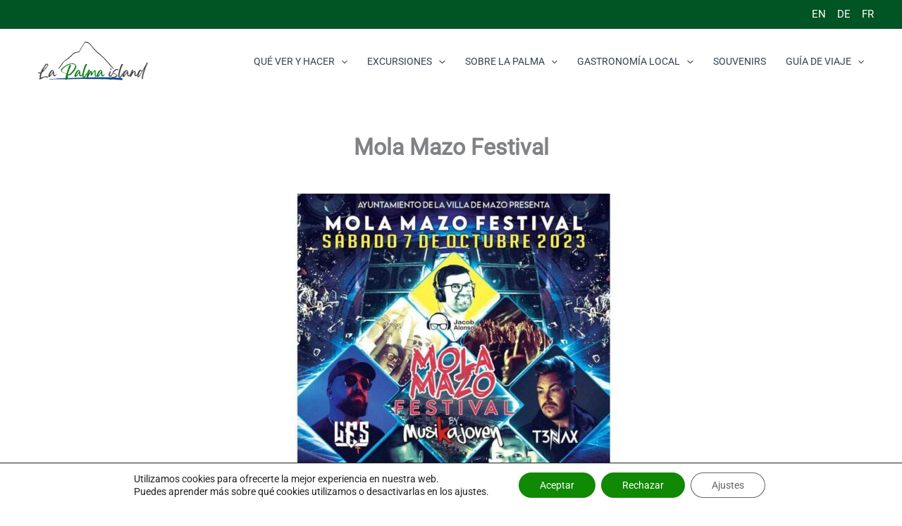

--- FILE ---
content_type: text/css
request_url: https://lapalmaisland.com/wp-content/themes/la-palma-child/style.css?ver=1765545641
body_size: 5902
content:
/*
Theme Name: La Palma child
Version: 1.0
Description: A child theme of Astra
Template: astra
Author: Administrator
*/
/* Your awesome customization starts here */

.youtube-container {
    position: relative;
    width: 100%;
    padding-bottom: 56.25%; /* Relación de aspecto 16:9 */
    background-size: cover;
    background-position: center;
    cursor: pointer;
    overflow: hidden;
}

.wp-image-6381 {
    max-width: 100%;
    height: auto;
}
.wp-image-6383 {
    max-width: 100%;
    height: auto;
}
.wp-image-6384 {
    max-width: 100%;
    height: auto;
}
.wp-image-6385 {
    max-width: 100%;
    height: auto;
} 
.wp-image-6387 {
    max-width: 100%;
    height: auto;
}  
.wp-image-6389 {
    max-width: 100%;
    height: auto;
}
.wp-image-6390 {
    max-width: 100%;
    height: auto;
}
.wp-image-6391 {
    max-width: 100%;
    height: auto;
}

.wp-image-13197 {
  max-width: 100%;
  height: auto;
  display: block;
  width: 530px;  /* tamaño base para móvil */
}

@media screen and (min-width: 768px) {
  .wp-image-13197 {
    width: 1024px;  /* tamaño para desktop */
  }
}
.wp-image-13159 {
    max-width: 100%;
    height: auto;
}

.info-window .btn-primary {
    width: 90%;
    background-color: blue;
    border: 2px solid gray;
    color: white;
    font-weight: 700;
    padding: 10px 10px;
    text-decoration: none;
    border-radius: 5px; /* Bordes redondeados */
    display: block;
    margin: 5px auto;
    cursor: pointer;
    text-align: center;
}

.btn-post-link:hover {
  background-color: #0056b3;
}

.info-window {
    background-color: #F9FAFB;
}

.info-window .btn-info {
    width: 90%;
    background-color: #00D084;
    border: 2px solid gray;
    color: white;
    font-weight: 600;
    padding: 10px 15px; /* Espaciado interno */
    text-decoration: none;
    border-radius: 5px; /* Bordes redondeados */
    display: block;
    margin: 5px auto;
    cursor: pointer;
    text-align: center;
}

/* filtro mapa */
#filtroCategoria {
    width: 100%;
    color: #fff;
    font-weight: 600;
    background-color: #1E293B;
}

/* botón geolocalización */
#locationButton {
    background-color: #00D084;
    width: 100%;
    margin-bottom: 0px;
    z-index: 10; /* Asegura que el botón esté sobre el resto del contenido */
}

.info-window .h2ventanamapa {
  background-color: #334155; /* Cambia el color de fondo */
  color:#ffff;
  padding: 10px;/* Añade espaciado interno */
  border-radius: 5px;
  text-align: center;
}

.info-window .parrafomapa {
    font-size: 18px;
    padding: 5px 10px;
}

.info-window .info-window-horario{
    padding: 10px;
    background-color: #FCB900;
    font-weight: 600;
}


 #label-ayuntamiento {
    color: black;
    background-color: white;
}
#nombreExcursion {
    background-color: #334155;
    color:white;
    font-size: 25px;
    padding: 10px;
}
/* Estilos base para .taxista */
/* Estilos Base para Móviles */
.taxista {
    display: flex;
    flex-direction: column;
    align-items: center;
    justify-content: center;
    border: 1px solid #ccc;
    padding: 10px;
    margin: 5px 0;
    border-radius: 8px;
    background-color: #FCB900;
}

.avatar {
    width: 150px;
    height: 150px;
    border-radius: 50%;
    border: 5px solid white;
    margin-bottom: 10px;
}

.details {
    display: flex;
    flex-direction: column;
    justify-content: center;
    align-items: center;
    background-color: white;
    padding: 10px;
    margin: 10px 0;
    border-radius: 8px;
    box-shadow: 0 2px 4px rgba(0,0,0,0.1);
    width: 100%;
}
.details .nombre {
    font-size: 26px; /* Más grande para el nombre */
    color: #334155; /* Color azul para destacar el nombre */
    font-weight: 700;
    margin-bottom: 10px; /* Más espacio debajo del nombre */
}

.details .plazas {
    background-color: #f0f0f0;
    padding: 5px 10px; 
    border-radius: 5px; 
    display: inline-block; 
}
.details .modelo {
    font-style: italic; /* Estilo itálica para el modelo del coche */
    background-color: #FCB90099;
    padding: 5px;
    font-size: 18px;
    margin: 7px;
}
.detail.coste{
    font-style: italic;
    font-weight: 600;
    background: lightblue;
    padding: 5px;
}

.verificar-btn:hover {
    background-color: white;
    color: #046BD2;
    border: 2px solid #046BD2;
}

/* Ajustes para Pantallas Más Grandes */
@media (min-width: 600px) {
    .taxista {
        display: flex;
        align-items: center;
        justify-content: flex-start; /* Alinea los elementos al inicio del contenedor */
    }
}
    .nota-vinculante {
    color: #333;
    background-color: #BFBFBF;
    font-size: 10px;
    border-left: 4px solid #007bff;
    margin: 10px 0;
    text-align: center;
    line-height: 1.5;
    box-shadow: 0 2px 4px rgba(0, 0, 0, 0.1);
    border-radius: 8px;
    font-family: sans-serif;
    font-style: italic;
    padding: 12px 20px;
}
    /* Estilos específicos para dispositivos de escritorio */
@media (min-width: 601px) {
    .nota-vinculante {
        font-size: 12px; /* Tamaño de fuente adecuado para escritorio */
    }
}
.button-container {
    display: flex;
    flex-direction: column; /* Para que el botón y el párrafo se apilen verticalmente */
    width: 100%; /* Ocupa todo el ancho disponible en su contenedor */
    align-items: center; /* Centra los elementos horizontalmente */
}

@media (min-width: 600px) {
    .button-container {
        flex-direction: column; /* Asegúrate de que sigue siendo en columna */
        align-items: center; /* Centra el contenido vertical y horizontalmente */
        width: 100%; /* Ocupa todo el ancho disponible en su contenedor */
    }
}

    .avatar {
        margin-right: 20px; /* Más espacio entre el avatar y los detalles */
        margin-bottom: 0; /* Elimina el margen inferior para alineación correcta */
    }

    .details {
        flex-grow: 1;
        
    }

    .verificar-btn {
        width: auto; /* Permite que el botón ajuste su ancho según el contenido */
        padding: 12px 35px; /* Un padding más grande para un botón más proporcionado */
        align-self: center; /* Alinea el botón al final del contenedor .taxista si prefieres que esté abajo */
        background-color: #046BD2;
    margin-top: 10px;
    border-radius: 8px;
    }
/* Estilos base que se aplican en todos los dispositivos */
#fecha {
    border-radius: 5px; /* Bordes redondeados para un aspecto moderno */
    border: 1px solid #ccc; /* Define un borde claro */
}

/* Estilos específicos para dispositivos móviles */
@media (max-width: 600px) {
    #fecha {
        width: 100%;
        font-size: 18px; /* Más grande para facilitar la interacción en pantallas táctiles */
        padding: 12px 20px; /* Mayor padding para una selección más fácil */
    }
}

/* Estilos específicos para dispositivos de escritorio */
@media (min-width: 601px) {
    #fecha {
        width: 30%;
        font-size: 16px; /* Tamaño de fuente adecuado para escritorio */
        padding: 10px 15px; /* Padding estándar para escritorio */
    }
}


/* Estilos base que se aplican en todos los dispositivos */
#ayuntamiento {
    border-radius: 5px; /* Bordes redondeados para un aspecto moderno */
    border: 1px solid #ccc; /* Define un borde claro */
}

/* Estilos específicos para dispositivos móviles */
@media (max-width: 600px) {
    #ayuntamiento {
        width: 100%;
        font-size: 18px; /* Más grande para facilitar la interacción en pantallas táctiles */
        padding: 12px 20px; /* Mayor padding para una selección más fácil */
    }
}

/* Estilos específicos para dispositivos de escritorio */
@media (min-width: 601px) {
    #ayuntamiento {
        width: 30%;
        font-size: 16px; /* Tamaño de fuente adecuado para escritorio */
        padding: 10px 15px; /* Padding estándar para escritorio */
    }
}
#botonUbicacion {
    margin-top: 10px;
}
#info-datos-geo {
    font-size: 10px;
}
/* Estilos base que se aplican en todos los dispositivos */
#pasajeros {
    border-radius: 5px; /* Bordes redondeados para un aspecto moderno */
    border: 1px solid #ccc; /* Define un borde claro */
}

/* Estilos específicos para dispositivos móviles */
@media (max-width: 600px) {
    #pasajeros {
        width: 100%;
        font-size: 18px; /* Más grande para facilitar la interacción en pantallas táctiles */
        padding: 12px 20px; /* Mayor padding para una selección más fácil */
    }
}

/* Estilos específicos para dispositivos de escritorio */
@media (min-width: 601px) {
    #pasajeros {
        width: 30%;
        font-size: 16px; /* Tamaño de fuente adecuado para escritorio */
        padding: 10px 15px; /* Padding estándar para escritorio */
    }
}
/* Estilos para días disponibles */
    .flatpickr-day.day-available {
    background-color: #00d084;
    border-radius: 50%;
    color: white;
}
.flatpickr-day.today{
    background-color: #fcb900;
    color: black;
    border-color: black;
}
.flatpickr-day.nextMonthDay.flatpickr-disabled.day-unavailable{
    background-color:transparent;
}
.flatpickr-day:hover{
    background: none;
}
@media (min-width: 600px) {
    #campos-excursion{
        display: flex;
        width: 100%;
}
}
#boton-buscar{
    display:flex;
    align-items: center;
    justify-content: center;
}
#buscarTaxi{
    width:100%;
    margin-top:15px;
}

/* fin estilos taxi */

.mc-image-principal { 
    display:flex;
    padding-top:15px;
    padding-bottom: 15px;
    justify-content: center;
}
.event-data {
    padding-bottom:10px;
}
.mc-datarange {
    background: #E9EBED;
    padding: 10px;
    border-bottom: 1px solid;
    font-weight: 600;
}
.sub-details {
    padding-top: 1px;
}
  @media (min-width: 350px) {
    .anuncio_inarticle {
      height: 180px;
      margin:10px;
    }
  }
 @media (min-width: 500px) {
    .anuncio_inarticle {
      height: 130px;
      margin:10px;
    }
  }
 @media (min-width: 800px) {
    .anuncio_inarticle {
      height: 200px;
      margin:10px;
    }
  }
    .titulo-anuncio{
      display:flex;
      justify-content:center;
      align-items:center;
  }
    .top3{
      background-color:#FCB900;
}
.alojamiento-menu{
    background-color: #fcb900;
}
.alojamiento-menu-de{
    background: lightgrey;
}

/* seccion de alojamientos*/
.seccion-alojamientos {
    font-family: sans-serif;
    padding: 20px;
    margin: 0; /* Elimina márgenes por defecto */
    box-sizing: border-box; /* Incluye padding y border en el ancho/altura */
}
.container-alojamientos {
    width: 100%;
    margin: auto;
    background-color: #ffffff;
    padding: 20px;
    box-shadow: 0 4px 8px rgba(0,0,0,0.1);
    box-sizing: border-box;
}
.container-alojamientos-gris {
    width: 100%;
    margin: auto;
    background-color: #E9EBED;
    padding: 20px;
    box-shadow: 0 4px 8px rgba(0,0,0,0.3);
    box-sizing: border-box;
}
.item-alojamientos {
    display: flex;
    justify-content: space-between; /* Mantiene los elementos espaciados entre sí */
    align-items: center; /* Centra los elementos verticalmente */
    padding: 10px;
    border-bottom: 1px solid #eaeaea;
}
.item-alojamientos-gris {
    display: flex;
    justify-content: space-between; /* Mantiene los elementos espaciados entre sí */
    align-items: center; /* Centra los elementos verticalmente */
    padding: 10px;
    border-bottom: 1px solid #CBD5E1;
}
.item-alojamientos:last-child {
    border-bottom: none;
}
.title-alojamientos {
    flex: 1; /* Permite que el título ocupe el espacio disponible */
    font-weight: bold;
    color: #333;
    white-space: nowrap; /* Evita que el título se divida en líneas */
    overflow: hidden; /* Oculta cualquier desbordamiento de texto */
    text-overflow: ellipsis; /* Añade "..." si el texto es demasiado largo */
}
.rating-alojamientos {
    flex-shrink: 0; /* Evita que la calificación se reduzca */
    font-size: 20px;
    color: #4CAF50; /* Color verde para las calificaciones */
    display: flex; /* Asegura que los puntos estén en línea */
}
@media (min-width: 768px) { /* Estilos para pantallas más grandes */
    .container-alojamientos {
        width: 100%; /* Ancho más estrecho para pantallas grandes */
    }
    .item-alojamientos {
        padding: 15px; /* Más espacio */
    }
}
/* fin seccion alojamientos*/

/* seccion tabla comparativa */
.comparative-table {
    font-family: sans-serif;
    max-width: 600px;

    text-align: left;
}

.titulo-tabla-comparativa {
    text-align: center;
    color: #333;
    font-size: 20px;
}

.zone-card {
    background-color: #f8f9fa;
    border: 1px solid #dee2e6;
    border-radius: 8px;
    padding: 15px;
    margin-top: 20px;
    box-shadow: 0 4px 6px rgba(0,0,0,0.1);
}

.zone-card ul {
    list-style: none;
    padding: 0;
}

.zone-card ul li {
    padding: 8px;
    border-bottom: 1px solid #ddd;
}

.zone-card ul li:last-child {
    border-bottom: none;
}

.zone-card .titulo-zonas-tarjetas {
   text-align: center;
    background-color: #00d084;
    color: white;
    font-size: 25px;
    padding: 5px;
    margin: 3px;
}
.desc-zonas-tarjetas{
    text-align: center;
    font-size: 14px;
    font-style:oblique;
    margin:0;
}
.zone-card .puntos-tabla-compa
{
    color: #00d084;
    font-size: 18px;
    flex-shrink: 0;
}
/* FIN seccion tabla comparativa */

    /* Asegurarse que las columnas están en su orden normal en dispositivos grandes */
.column-invertida {
  display: flex;
  flex-direction: row;
}

/* Invertir las columnas solo en dispositivos móviles */
@media only screen and (max-width: 768px) {
  .column-invertida {
    flex-direction: column-reverse;
  }
}
.taxi-tour{
    background: #7bdcb5;
}


/* Contenedor principal de la webcam */
#contenedor-webcam {
  /* Que ocupe todo el ancho disponible pero sin exceder 600px */
  width: 100%;
  max-width: 600px;

  /* Mantiene la proporción 16:9 (puedes cambiar 16/9 a la proporción que prefieras) */
  aspect-ratio: 16 / 9;

  /* Para centrarlo en la pantalla en vistas desktop */
  margin: 0 auto;

  /* Evita scroll interno y recorta lo que se salga */
  overflow: hidden;
  position: relative;

  /* Para centrar la imagen dentro del contenedor */
  display: flex;
  justify-content: center;
  align-items: center;
}

/* Imagen (tanto la portada como la que insertas tras el clic) */
#contenedor-webcam img {
  /* Ajusta la imagen a las dimensiones del contenedor sin deformarla */
  width: 100%;
  height: 100%;
  object-fit: cover;

  /* Cursor de mano para indicar que se puede hacer clic (en la portada) */
  cursor: pointer;
}

/* ================================
   STICKY HEADER (TU CONFIGURACIÓN)
   ================================ */

.site-header,
.ast-header-break-point #ast-mobile-header {
    position: fixed;
    right: 0;
    left: 0;
    top: 0;
    z-index: 1000;
    height: 130px;
    transition: height 0.3s ease;
    width: 100%;
}

@media (min-width: 768px) {
    .site-header,
    .ast-header-break-point #ast-mobile-header {
        height: 130px;
    }
}

#page .site-content {
    margin-top: 130px;
}

@media (min-width: 768px) {
    #page .site-content {
        margin-top: 130px;
    }
}

/* ================================
   VARIABLES GENERALES (MENÚ MÓVIL)
   ================================ */

:root {
    --lapalma-menu-bg: #1E293B;       /* NUEVO color fijo */
    --lapalma-menu-link-color: #ffffff;
}

/* ================================
   OCULTAR MENÚ MÓVIL NATIVO DE ASTRA
   ================================ */

@media (max-width: 921px) {
    .ast-header-break-point .main-header-menu,
    .ast-header-break-point .ast-mobile-popup-drawer {
        display: none !important;
    }
}

/* Ocultar siempre el overlay por defecto (desktop, tablet, etc.) */
#lapalma-mobile-menu-overlay {
    display: none;
}

//* ================================
   MENÚ MÓVIL FULLSCREEN (LP)
   Fondo fijo: #1E293B
   ================================ */

/* Desktop: no mostrar overlay nunca */
#lapalma-mobile-menu-overlay {
  display: none;
}

@media (max-width: 921px) {

  /* Overlay principal */
  #lapalma-mobile-menu-overlay {
    display: none; /* cerrado */
    position: fixed;
    inset: 0;
    z-index: 99999;

    background: #1E293B;
    color: #ffffff;

    flex-direction: column;
    height: 100vh; /* compatible (evita 100dvh) */
  }

  #lapalma-mobile-menu-overlay.is-open {
    display: flex; /* abierto */
  }

  /* Header (flecha + título + X) */
  .lapalma-menu-header {
    display: flex;
    align-items: center;
    justify-content: space-between;

    padding: 0.75rem 1rem;
    min-height: 3rem;

    border-bottom: 1px solid rgba(255, 255, 255, 0.1);
  }

  .lapalma-menu-title {
    font-size: 1rem;
    font-weight: 600;
    text-transform: uppercase;
    letter-spacing: 0.08em;
  }

  .lapalma-menu-back,
  .lapalma-menu-close {
    background: none;
    border: none;
    color: #ffffff;

    font-size: 1.4rem;
    padding: 0.25rem 0.5rem;
    cursor: pointer;
  }

  /* Body: contiene vistas */
  .lapalma-menu-body {
    flex: 1;
    display: flex;
    flex-direction: column;
    overflow: hidden; /* el scroll va dentro de la lista */
  }

  /* Vistas */
  .lapalma-menu-view {
    display: none;
  }

  .lapalma-menu-view.is-active {
    display: flex;
    flex-direction: column;
    flex: 1;
    min-height: 0;
  }

  /* Lista: scroll interno */
  .lapalma-menu-list {
    list-style: none;
    margin: 0;
    padding: 0;

    display: flex;
    flex-direction: column;
    flex: 1;
    min-height: 0;
    overflow: auto;
  }

  /* Items principales (botón) */
  .lapalma-menu-item {
    width: 100%;
    text-align: left;

    padding: 1rem 1.25rem;
    background: none;
    border: none;

    border-bottom: 1px solid rgba(255, 255, 255, 0.08);

    font-size: 1.02rem;
    text-transform: uppercase;
    letter-spacing: 0.04em;
    color: #ffffff;

    cursor: pointer;
  }

  .lapalma-menu-item:hover,
  .lapalma-menu-item:focus {
    outline: none;
    background: rgba(255, 255, 255, 0.06);
  }

  /* Enlaces (submenús + items sin hijos) */
  .lapalma-menu-list a {
    display: block;

    padding: 0.9rem 1.25rem;
    color: #ffffff;
    text-decoration: none;

    border-bottom: 1px solid rgba(255, 255, 255, 0.08);
    font-size: 0.98rem;
  }

  .lapalma-menu-list a:hover,
  .lapalma-menu-list a:focus {
    background: rgba(255, 255, 255, 0.06);
  }

  /* ================================
     ENLACE ABAJO (clase WP: lp-menu-bottom)
     Sticky: siempre visible sin scroll
     ================================ */

  .lapalma-menu-list li.lp-menu-bottom {
    position: sticky;
    bottom: 0;
    margin-top: auto;

    background: #1E293B;
    border-top: 1px solid rgba(255, 255, 255, 0.15);

    padding-bottom: env(safe-area-inset-bottom, 0px);
    z-index: 2;
  }

  .lapalma-menu-list li.lp-menu-bottom a {
    font-size: 0.85rem;
    opacity: 0.85;
    text-transform: none;
    letter-spacing: 0;
  }

  .lapalma-menu-list li.lp-menu-bottom a:hover {
    opacity: 1;
  }

  /* Un pelín de aire al final para que no tape contenido */
  .lapalma-menu-view.is-active {
    padding-bottom: calc(56px + env(safe-area-inset-bottom, 0px));
  }

  /* ================================
     DESTACAR "FIESTAS Y EVENTOS"
     (por slug por idioma)
     ================================ */

  .lapalma-menu-list a[href*="/fiestas-y-eventos/"],
  .lapalma-menu-list a[href*="/de/traditionelle-feste-auf-la-palma/"],
  .lapalma-menu-list a[href*="/en/la-palma-festival-and-events/"],
  .lapalma-menu-list a[href*="/fr/fetes-traditionnelles-la-palma/"] {
    background: darkgoldenrod;
    color: #ffffff !important;
    font-weight: 600;
  }
}

/*------fin Color item fiestas y eventos------------------------*/

/* Bloque de valoración dentro de la ventana del mapa */
.info-window .map-rating {
    margin: 0.75rem 0 0.5rem;
    padding: 0.75rem 0.5rem;
    border-radius: 0.5rem;
    background: rgba(15, 23, 42, 0.85); /* fondo oscuro suave */
    text-align: center;
}

/* Título "Opinión de los usuarios" */
.info-window .map-rating-title {
    margin: 0 0 0.35rem;
    font-size: 0.85rem;
    font-weight: 600;
    text-transform: uppercase;
    letter-spacing: 0.08em;
    color: #cbd5f5;
}

/* Fila con las estrellas y el texto */
.info-window .map-rating-row {
    display: flex;
    flex-direction: column;
    gap: 0.15rem;
    align-items: center;
    justify-content: center;
}

/* Estrellas */
.info-window .map-rating-stars {
    font-size: 1.1rem;
    line-height: 1;
    color: #facc15; /* amarillo tipo estrella */
}

/* Texto "4,7 / 5 (23 votos)" */
.info-window .map-rating-text {
    font-size: 0.8rem;
    color: #e5e7eb;
}

/* Fila de botones con iconos en la ventana del mapa */
.info-window .map-actions-row {
    display: flex;
    flex-wrap: wrap;
    justify-content: center;
    gap: 0.4rem;
    margin: 0.5rem 0 0.75rem;
}

/* Botón genérico */
.info-window .map-action-btn {
    display: inline-flex;
    align-items: center;
    gap: 0.25rem;
    padding: 0.45rem 0.8rem;
    border-radius: 999px;
    font-size: 0.8rem;
    line-height: 1;
    text-decoration: none;
    border: 1px solid rgba(148, 163, 184, 0.6);
    background: rgba(15, 23, 42, 0.9);
    color: #e5e7eb;
    white-space: nowrap;
}

.info-window .map-action-btn:hover,
.info-window .map-action-btn:focus {
    background: rgba(30, 64, 175, 0.95);
    border-color: rgba(129, 140, 248, 0.9);
    color: #f9fafb;
}

/* Icono dentro del botón */
.info-window .map-action-icon {
    font-size: 1rem;
}

/* Variantes por tipo (colores suaves) */
.info-window .map-action-info {
    /* info estándar, uso color base */
}

.info-window .map-action-route {
    border-color: rgba(56, 189, 248, 0.7);
}

.info-window .map-action-exc {
    border-color: rgba(251, 191, 36, 0.8);
}

/* Taxi: que destaque bien */
.info-window .map-action-taxi {
    background: #16a34a;
    border-color: #16a34a;
    color: #f9fafb;
}

.info-window .map-action-taxi:hover,
.info-window .map-action-taxi:focus {
    background: #15803d;
    border-color: #15803d;
}

/*bloque de rating */
.info-window .map-rating {
    margin: 0.75rem 0 0.5rem;
    padding: 0.75rem 0.5rem;
    border-radius: 0.5rem;
    background: rgba(15, 23, 42, 0.85);
    text-align: center;
}

.info-window .map-rating-title {
    margin: 0 0 0.35rem;
    font-size: 0.85rem;
    font-weight: 600;
    text-transform: uppercase;
    letter-spacing: 0.08em;
    color: #cbd5f5;
}

.info-window .map-rating-row {
    display: flex;
    flex-direction: column;
    gap: 0.15rem;
    align-items: center;
    justify-content: center;
}

.info-window .map-rating-stars {
    font-size: 1.1rem;
    line-height: 1;
    color: #facc15;
}

.info-window .map-rating-text {
    font-size: 0.8rem;
    color: #e5e7eb;
}

.info-window .btn-excursion { width: 90%; background-color: #FF6900; border: 2px solid gray; color: white; font-weight: 700; padding: 10px 10px; text-decoration: none; border-radius: 5px; 
    /* Bordes redondeados */ 
    display: block;
    margin: 5px auto;
    cursor: pointer;
    text-align: center; 
}

   .info-window .btn-excursion {
    width: 90%;
    background-color: #FF6900;
    border: 2px solid gray;
    color: white;
    font-weight: 700;
    padding: 10px 10px;
    text-decoration: none;
    border-radius: 5px; /* Bordes redondeados */
    display: block;
    margin: 5px auto;
    cursor: pointer;
    text-align: center;
}

/* Estilo para el botón desplegable */
.info-window .dropbtn {
    width: 100%;
    background-color: #FF6900; /* Ajusta el color según tus preferencias */
    border: 2px solid gray;
    color: white;
    font-weight: 700;
    padding: 10px 10px;
    text-decoration: none;
    border-radius: 5px; /* Bordes redondeados */
    display: block;
    margin: 5px auto;
    cursor: pointer;
    text-align: center;
    position: relative; /* Necesario para posicionar correctamente la flecha */
    box-sizing: border-box; /* Asegura que el padding y border estén incluidos en el ancho */
}

/* Contenedor del menú desplegable */
.info-window .dropdown {
    position: relative;
    display: block;
    width: 90%; /* Ocupar el mismo ancho que otros botones */
    margin: 5px auto; /* Centrado */
}

/* Contenido del menú desplegable, oculto inicialmente */
.dropdown-content {
    width: 90%;
    display: none;
    position: absolute;
    background-color: #f9f9f9; /* Color de fondo */
    min-width: 160px; /* Ancho mínimo */
    box-shadow: 0px 8px 16px 0px rgba(0,0,0,0.2); /* Sombra */
    z-index: 1; /* Asegurar que se muestra encima de otros elementos */
}

/* Estilo de los enlaces dentro del menú */
.dropdown-content a {
    color: black; /* Color del texto */
    padding: 12px 16px; /* Espaciado */
    text-decoration: none; /* Sin subrayado */
    display: block; /* Mostrar como bloque */
}

/* Cambio de color al pasar el mouse sobre los enlaces */
.dropdown-content a:hover {background-color: #f1f1f1}


/* Cambiar el color de fondo del botón al pasar el mouse */
.dropdown:hover .dropbtn {
    background-color: #fff;
    color: #FF6900;
}

.dropdown:hover .dropdown-content {
    display: block;
}

.dropbtn::after {
    content: '\25BC'; /* Flecha hacia abajo */
    position: absolute;
    right: 16px; /* Ajusta según el padding del botón */
    top: 50%;
    transform: translateY(-50%);
    pointer-events: none; /* Evita que la flecha interfiera con el clic */
    color: white; /* Asegúrate de que la flecha sea visible */
}

.dropbtn:hover, .dropbtn:focus {
    background-color: #0044cc; /* Un tono más oscuro para el efecto hover */
}


--- FILE ---
content_type: application/x-javascript
request_url: https://lapalmaisland.com/wp-content/themes/la-palma-child/menu-mobile.js?ver=1764023474
body_size: 883
content:
document.addEventListener('DOMContentLoaded', function () {
  const overlay = document.getElementById('lapalma-mobile-menu-overlay');
  if (!overlay) return;

  const mainView = overlay.querySelector('.lapalma-menu-main-view');
  const subViews = overlay.querySelectorAll('.lapalma-submenu-view');
  const backBtn = overlay.querySelector('.lapalma-menu-back');
  const closeBtn = overlay.querySelector('.lapalma-menu-close');
  const titleEl = overlay.querySelector('.lapalma-menu-title');

  let currentView = 'main';
  let previouslyFocused = null;

  // TODOS los posibles botones de menú móvil de Astra
  const astraToggles = document.querySelectorAll('.ast-mobile-menu-trigger, .menu-toggle');

  astraToggles.forEach(function (btn) {
    btn.addEventListener('click', function (e) {
      // Bloqueamos el JS de Astra: no abrimos su drawer, no cambiamos iconos
      e.preventDefault();
      e.stopPropagation();
      if (typeof e.stopImmediatePropagation === 'function') {
        e.stopImmediatePropagation();
      }

      toggleOverlay(true);
    });
  });

  function toggleOverlay(open) {
    if (open) {
      previouslyFocused = document.activeElement;

      overlay.classList.add('is-open');
      document.body.classList.add('lapalma-menu-open');
      showMainView();

      const firstFocusable = overlay.querySelector('button, a');
      if (firstFocusable && typeof firstFocusable.focus === 'function') {
        firstFocusable.focus();
      }
    } else {
      overlay.classList.remove('is-open');
      document.body.classList.remove('lapalma-menu-open');

      if (previouslyFocused && typeof previouslyFocused.focus === 'function') {
        previouslyFocused.focus();
      }
    }
  }

  function showMainView() {
    currentView = 'main';

    if (titleEl) {
      titleEl.textContent = '';
    }

    if (mainView) {
      mainView.classList.add('is-active');
    }

    subViews.forEach(function (v) {
      v.classList.remove('is-active');
    });

    if (backBtn) {
      backBtn.style.visibility = 'hidden';
    }
  }

  function showSubView(submenuId, label) {
    currentView = submenuId;

    if (mainView) {
      mainView.classList.remove('is-active');
    }

    subViews.forEach(function (v) {
      if (v.dataset.submenuId === String(submenuId)) {
        v.classList.add('is-active');
      } else {
        v.classList.remove('is-active');
      }
    });

    if (titleEl && label) {
      titleEl.textContent = label;
    }

    if (backBtn) {
      backBtn.style.visibility = 'visible';
    }
  }

  // Click en categorías principales (las que tienen submenú)
  if (mainView) {
    mainView.addEventListener('click', function (e) {
      const btn = e.target.closest('.lapalma-menu-item');
      if (!btn) return;

      const li = btn.closest('li.lapalma-menu-main-item');
      if (!li) return;

      const submenuKey = li.dataset.submenu;
      if (!submenuKey) return;

      showSubView(submenuKey, btn.textContent.trim());
    });
  }

  // Botón volver
  if (backBtn) {
    backBtn.addEventListener('click', function () {
      if (currentView !== 'main') {
        showMainView();
      }
    });
  }

  // Botón cerrar
  if (closeBtn) {
    closeBtn.addEventListener('click', function () {
      toggleOverlay(false);
    });
  }
});
